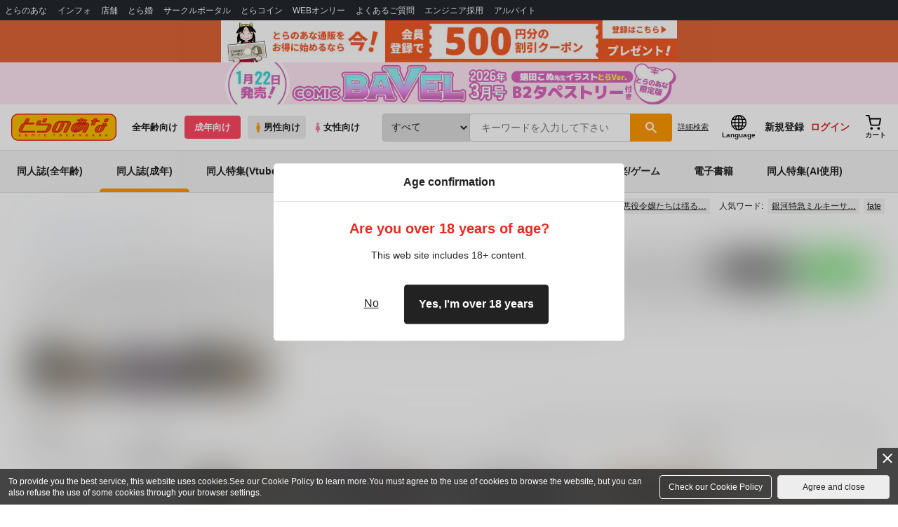

--- FILE ---
content_type: text/javascript
request_url: https://cdn-contents.toranoana.jp/static/systemfiles/scripts/resizeend.js?v=20260116150900
body_size: 1269
content:
/*!
 * jQuery resizeend - A jQuery plugin that allows for window resize-end event handling.
 * 
 * Copyright (c) 2015 Erik Nielsen
 * 
 * Licensed under the MIT license:
 *    http://www.opensource.org/licenses/mit-license.php
 * 
 * Project home:
 *    http://312development.com
 * 
 * Version:  0.2.0
 * 
 */

(function(plugin) {
	var chicago = window.Chicago || {
		utils: {
			now: Date.now || function() {
				return new Date().getTime();
			},
			uid: function(prefix) {
				return(prefix || "id") + chicago.utils.now() + "RAND" + Math.ceil(Math.random() * 1e5);
			},
			is: {
				number: function(obj) {
					return !isNaN(parseFloat(obj)) && isFinite(obj);
				},
				fn: function(obj) {
					return typeof obj === "function";
				},
				object: function(obj) {
					return Object.prototype.toString.call(obj) === "[object Object]";
				}
			},
			debounce: function(fn, wait, immediate) {
				var timeout;
				return function() {
					var context = this,
						args = arguments,
						later = function() {
							timeout = null;
							if(!immediate) {
								fn.apply(context, args);
							}
						},
						callNow = immediate && !timeout;
					if(timeout) {
						clearTimeout(timeout);
					}
					timeout = setTimeout(later, wait);
					if(callNow) {
						fn.apply(context, args);
					}
				};
			}
		},
		$: window.jQuery || null
	};
	if(typeof define === "function" && define.amd) {
		define("chicago", function() {
			chicago.load = function(res, req, onload, config) {
				var resources = res.split(","),
					load = [];
				var base = (config.config && config.config.chicago && config.config.chicago.base ? config.config.chicago.base : "").replace(/\/+$/g, "");
				if(!base) {
					throw new Error("Please define base path to jQuery resize.end in the requirejs config.");
				}
				var i = 0;
				while(i < resources.length) {
					var resource = resources[i].replace(/\./g, "/");
					load.push(base + "/" + resource);
					i += 1;
				}
				req(load, function() {
					onload(chicago);
				});
			};
			return chicago;
		});
	}
	if(window && window.jQuery) {
		return plugin(chicago, window, window.document);
	} else {
		if(!window.jQuery) {
			throw new Error("jQuery resize.end requires jQuery");
		}
	}
})(function(_c, win, doc) {
	_c.$win = _c.$(win);
	_c.$doc = _c.$(doc);
	if(!_c.events) {
		_c.events = {};
	}
	_c.events.resizeend = {
		defaults: {
			delay: 250
		},
		setup: function() {
			var args = arguments,
				options = {
					delay: _c.$.event.special.resizeend.defaults.delay
				},
				fn;
			if(_c.utils.is.fn(args[0])) {
				fn = args[0];
			} else {
				if(_c.utils.is.number(args[0])) {
					options.delay = args[0];
				} else {
					if(_c.utils.is.object(args[0])) {
						options = _c.$.extend({}, options, args[0]);
					}
				}
			}
			var uid = _c.utils.uid("resizeend"),
				_data = _c.$.extend({
					delay: _c.$.event.special.resizeend.defaults.delay
				}, options),
				timer = _data,
				handler = function(e) {
					if(timer) {
						clearTimeout(timer);
					}
					timer = setTimeout(function() {
						timer = null;
						e.type = "resizeend.chicago.dom";
						return _c.$(e.target).trigger("resizeend", e);
					}, _data.delay);
				};
			_c.$(this).data("chicago.event.resizeend.uid", uid);
			return _c.$(this).on("resize", _c.utils.debounce(handler, 100)).data(uid, handler);
		},
		teardown: function() {
			var uid = _c.$(this).data("chicago.event.resizeend.uid");
			_c.$(this).off("resize", _c.$(this).data(uid));
			_c.$(this).removeData(uid);
			return _c.$(this).removeData("chicago.event.resizeend.uid");
		}
	};
	(function() {
		_c.$.event.special.resizeend = _c.events.resizeend;
		_c.$.fn.resizeend = function(options, callback) {
			return this.each(function() {
				_c.$(this).on("resizeend", options, callback);
			});
		};
	})();
});


--- FILE ---
content_type: text/javascript
request_url: https://cdn-contents.toranoana.jp/static/contentfiles/showmorelist.js?v=20260116150900
body_size: 634
content:
////////////////////////////////////////////////////////////////////////////////////////////////////////
/////////////////////////////////////////////// Showmore_Manual Init //////////////////////////////////////////
////////////////////////////////////////////////////////////////////////////////////////////////////////
// for not json parts
$(function () {
  // ShowmoreInit
  $(".showmorelist_container_manual").each(function (idx, scel) {
    $(scel).addClass("scmid-" + idx); // Add Class to Container
    var cHeight = 5.2;
    if ($(scel).data("cheight")) {
      cHeight = $(scel).data("cheight");
    }
    $(".scmid-" + idx + " img:first-of-type").imagesLoaded(function () {
      $(".scmid-" + idx).showmoreContents({
        closeHeight: cHeight,
      });
    });
  });
});


--- FILE ---
content_type: text/javascript
request_url: https://cdn-contents.toranoana.jp/ec/json/topKeyword/topKeyword-tora_r.js?callback=topKeywordCallback&_=1768816600808
body_size: 553
content:
topKeywordCallback({
  "hotWord":[
    "フェルン",
    "魔法少女リリカルなのはEXCEEDS",
    "壁尻",
    "乳首 オリジナル",
    "貧乳",
    "悪役令嬢たちは揺るがない",
    "フリーレン",
    "メイドインアビス",
    "ぼくの理想の異世界生活",
    "田舎の人妻たち",
    "松江名俊"
  ],
  "popularWord":[
    "銀河特急ミルキーサブウェイ",
    "原神",
    "タペストリー",
    "転生コロシアム",
    "にじさんじ",
    "fate",
    "ショタ",
    "オリジナル",
    "メダリスト",
    "イラスト フルカラー",
    "プリキュア"
  ]
});
